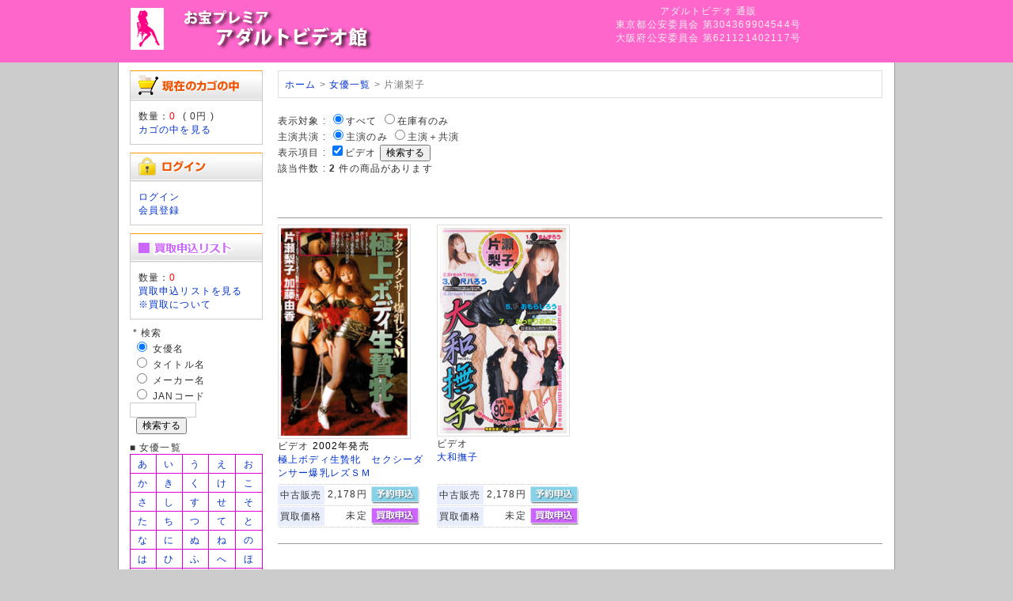

--- FILE ---
content_type: text/html; charset=UTF-8
request_url: https://pureadult.co.jp/user_data/sp_artist_product.php?aid=2525
body_size: 24333
content:
<?xml version="1.0" encoding="UTF-8"?>
<!DOCTYPE html PUBLIC "-//W3C//DTD XHTML 1.0 Transitional//EN" "http://www.w3.org/TR/xhtml1/DTD/xhtml1-transitional.dtd">

<html xmlns="http://www.w3.org/1999/xhtml" lang="ja" xml:lang="ja" class="LC_Page_User">
<head>
<meta http-equiv="Content-Type" content="text/html; charset=UTF-8" />
<meta http-equiv="Content-Script-Type" content="text/javascript" />
<meta http-equiv="Content-Style-Type" content="text/css" />
<meta name="description" content="片瀬梨子" />
<title>片瀬梨子 アダルトビデオ 商品一覧</title>
<link rel="stylesheet" href="/user_data/packages/default/css/import.css" type="text/css" media="all" />
<link rel="alternate" type="application/rss+xml" title="RSS" href="http://pureadult.co.jp/rss/" />
<script type="text/javascript" src="/js/css.js"></script>
<script type="text/javascript" src="/js/navi.js"></script>
<script type="text/javascript" src="/js/win_op.js"></script>
<script type="text/javascript" src="/js/site.js"></script>
<script type="text/javascript" src="/js/jquery-1.4.2.min.js"></script>
<meta name="author" content="お宝プレミアビデオ館" />
<meta name="description" content="懐かしのアダルトビデオを常時20,000本以上取り揃えております。20年の実績だから出来る信頼のサイト「お宝プレミアビデオ館」。ビデオ販売、DVD販売だけでなく宅配買取、店頭買取、無料査定も大歓迎！">
<meta name="keywords" content="買取り,買い取り,買取,アダルト,ビデオ,VHS,アダルトビデオ買取,アダルトVHS買取,アダルトビデオ販売,アダルトVHS販売,アダルトDVD買取,アダルトDVD販売,アダルト買取,アダルト販売,無料査定,お宝鑑定,郵送買取,宅配買取">
<link rel="shortcut icon" href="/user_data/packages/default/img/common/favicon.ico" />
<link rel="icon" type="image/vnd.microsoft.icon" href="/user_data/packages/default/img/common/favicon.ico" />

<script type="text/javascript">//<![CDATA[
    
    $(function(){
        
    });
//]]></script>

<script>
  (function(i,s,o,g,r,a,m){i['GoogleAnalyticsObject']=r;i[r]=i[r]||function(){
  (i[r].q=i[r].q||[]).push(arguments)},i[r].l=1*new Date();a=s.createElement(o),
  m=s.getElementsByTagName(o)[0];a.async=1;a.src=g;m.parentNode.insertBefore(a,m)
  })(window,document,'script','//www.google-analytics.com/analytics.js','ga');

  ga('create', 'UA-2188103-3', 'pureadult.co.jp');
  ga('require', 'displayfeatures');
  ga('send', 'pageview');

</script>

</head>

<!-- ▼BODY部 スタート -->

<body>

<noscript>
    <p>JavaScript を有効にしてご利用下さい.</p>
</noscript>

<div class="frame_outer">
    <a name="top" id="top"></a>

                            
<!--▼HEADER-->
<div id="header_wrap">
    <div id="header" class="clearfix">
        <div id="logo_area">
                <a href="/"><img src="/user_data/packages/default/img/common/logo.jpg" ALT="お宝プレミアビデオ館"></a>
            </h1>
        </div>
        <div id="header_utility">
            <div id="headerInternalColumn">
            <font color="#EFEFEF">
アダルトビデオ 通販<br />東京都公安委員会 第304369904544号<br />
大阪府公安委員会 第621121402117号
</font>
                        </div>
            <div id="header_navi">
<font color="#DDDDDD"></font>
            </div>
        </div>
    </div>
</div>
<!--▲HEADER-->        
    <div id="container" class="clearfix">

                        
                            <div id="leftcolumn" class="side_column">
                                                    <!-- ▼かごの中 -->
                                            
<div class="block_outer">
    <div id="cart_area">
    <h2 class="cart"><span class="title"><img src="/user_data/packages/default/img/title/tit_bloc_cart.gif" alt="現在のカゴの中" /></span></h2>
        <div class="block_body">
            <div class="information">
                数量：<span class="attention">0</span>&nbsp;
                ( <span class="price">0円</span> )<br />
                <a href="/cart/">カゴの中を見る</a>
            </div>
        </div>
    </div>
</div>
                                        <!-- ▲かごの中 -->
                                    <!-- ▼ログイン -->
                                            
<div class="block_outer">
    <div id="login_area">
        <h2><img src="/user_data/packages/default/img/title/tit_bloc_login.gif" alt="ログイン" /></h2>
        <form name="login_form" id="login_form" method="post" action="https://pureadult.co.jp/frontparts/login_check.php" onsubmit="return fnCheckLogin('login_form')">
            <input type="hidden" name="transactionid" value="c53b8fb010ae22c1161e2aa46c4f2059c971ee45" />
            <input type="hidden" name="mode" value="login" />
            <input type="hidden" name="url" value="/user_data/sp_artist_product.php?aid=2525" />
            <div class="block_body">
                <a href="/mypage/login.php">ログイン</a><br />
<a href="/entry/kiyaku.php">会員登録</a>
                            </div>
        </form>
    </div>
</div>

                                        <!-- ▲ログイン -->
                                    <!-- ▼sp_買い取り窓 -->
                                            <div class="block_outer">

<style type="text/css">
table.ListView td { 
	background-color:#FFFFFF;
    padding: 0px 0px;  
    table-layout: fixed;
}
table.ListView_noimage td { 
	background-color:#FFFFFF;
    padding: 0px 0px;  
    table-layout: fixed;
}

table.listofact {
	border: 1px solid #dd00dd;
  border-collapse: collapse;
}
table.listofact td{
	border: 1px solid #dd00dd;
	text-align:center;
    padding:3px 3px 3px 3px;
}
table.head_tab {
	border: 1px solid #0000ff;
	background:#0000ff;
  border-collapse: collapse;
}
table.head_tab td{
	border: 1px solid #0000ff;
	text-align:center;
    padding:3px 3px 3px 3px;
}
</style>





    <div id="login_area">
        <h2><img src="/user_data/sp_images/chapt_purchase.gif" alt="買取申込リスト"></h2>
            <div class="block_body">
数量：<span class="attention">0</span><br />
        <a href="/user_data/sp_purchase_sheet.php">買取申込リストを見る</a><br />
<a href="/kaitori.html">※買取について</a>
</div>
    </div>

<img src="/user_data/sp_images/null.gif" width="1" height="8"><br />
<form method="GET" action="/user_data/sp_search_result.php">
&nbsp;*&nbsp;検索<br />
&nbsp;<input type="radio" name="km" id="km1" value="1" checked >
<label for="km1">女優名</label><br />
&nbsp;<input type="radio" name="km" id="km2" value="2">
<label for="km2">タイトル名</label><br />
&nbsp;<input type="radio" name="km" id="km3" value="3">
<label for="km3">メーカー名</label><br />
&nbsp;<input type="radio" name="km" id="km4" value="4">
<label for="km4">JANコード</label><br />
<input type="text" name="kw" size="10"><br />&nbsp;&nbsp;<input type="submit" value="検索する"></form>


<img src="/user_data/sp_images/null.gif" width="1" height="8"><br />
■ 女優一覧<br />
<table class="listofact">

<tr>
<td><a href="/user_data/sp_artist_index.php?kw=11">あ</a></td>
<td><a href="/user_data/sp_artist_index.php?kw=12">い</a></td>
<td><a href="/user_data/sp_artist_index.php?kw=13">う</a></td>
<td><a href="/user_data/sp_artist_index.php?kw=14">え</a></td>
<td><a href="/user_data/sp_artist_index.php?kw=15">お</a></td>
</tr>

<tr>
<td><a href="/user_data/sp_artist_index.php?kw=21">か</a></td>
<td><a href="/user_data/sp_artist_index.php?kw=22">き</a></td>
<td><a href="/user_data/sp_artist_index.php?kw=23">く</a></td>
<td><a href="/user_data/sp_artist_index.php?kw=24">け</a></td>
<td><a href="/user_data/sp_artist_index.php?kw=25">こ</a></td>
</tr>

<tr>
<td><a href="/user_data/sp_artist_index.php?kw=31">さ</a></td>
<td><a href="/user_data/sp_artist_index.php?kw=32">し</a></td>
<td><a href="/user_data/sp_artist_index.php?kw=33">す</a></td>
<td><a href="/user_data/sp_artist_index.php?kw=34">せ</a></td>
<td><a href="/user_data/sp_artist_index.php?kw=35">そ</a></td>
</tr>

<tr>
<td><a href="/user_data/sp_artist_index.php?kw=41">た</a></td>
<td><a href="/user_data/sp_artist_index.php?kw=42">ち</a></td>
<td><a href="/user_data/sp_artist_index.php?kw=43">つ</a></td>
<td><a href="/user_data/sp_artist_index.php?kw=44">て</a></td>
<td><a href="/user_data/sp_artist_index.php?kw=45">と</a></td>
</tr>

<tr>
<td><a href="/user_data/sp_artist_index.php?kw=51">な</a></td>
<td><a href="/user_data/sp_artist_index.php?kw=52">に</a></td>
<td><a href="/user_data/sp_artist_index.php?kw=53">ぬ</a></td>
<td><a href="/user_data/sp_artist_index.php?kw=54">ね</a></td>
<td><a href="/user_data/sp_artist_index.php?kw=55">の</a></td>
</tr>

<tr>
<td><a href="/user_data/sp_artist_index.php?kw=61">は</a></td>
<td><a href="/user_data/sp_artist_index.php?kw=62">ひ</a></td>
<td><a href="/user_data/sp_artist_index.php?kw=63">ふ</a></td>
<td><a href="/user_data/sp_artist_index.php?kw=64">へ</a></td>
<td><a href="/user_data/sp_artist_index.php?kw=65">ほ</a></td>
</tr>

<tr>
<td><a href="/user_data/sp_artist_index.php?kw=71">ま</a></td>
<td><a href="/user_data/sp_artist_index.php?kw=72">み</a></td>
<td><a href="/user_data/sp_artist_index.php?kw=73">む</a></td>
<td><a href="/user_data/sp_artist_index.php?kw=74">め</a></td>
<td><a href="/user_data/sp_artist_index.php?kw=75">も</a></td>
</tr>

<tr>
<td><a href="/user_data/sp_artist_index.php?kw=81">や</a></td>
<td>&nbsp;</td>
<td><a href="/user_data/sp_artist_index.php?kw=83">ゆ</a></td>
<td>&nbsp;</td>
<td><a href="/user_data/sp_artist_index.php?kw=85">よ</a></td>
</tr>

<tr>
<td><a href="/user_data/sp_artist_index.php?kw=91">ら</a></td>
<td><a href="/user_data/sp_artist_index.php?kw=92">り</a></td>
<td><a href="/user_data/sp_artist_index.php?kw=93">る</a></td>
<td><a href="/user_data/sp_artist_index.php?kw=94">れ</a></td>
<td><a href="/user_data/sp_artist_index.php?kw=95">ろ</a></td>
</tr>

<tr>
<td><a href="/user_data/sp_artist_index.php?kw=99">わ</a></td>
<td>&nbsp;</td>
<td>&nbsp;</td>
<td>&nbsp;</td>
<td>&nbsp;</td>
</tr>

</table>

■ メーカー一覧<br />

<table class="listofact">

<tr>
<td><a href="/user_data/sp_artist_index_ascii.php?kw=11">あ</a></td>
<td><a href="/user_data/sp_artist_index_ascii.php?kw=12">い</a></td>
<td><a href="/user_data/sp_artist_index_ascii.php?kw=13">う</a></td>
<td><a href="/user_data/sp_artist_index_ascii.php?kw=14">え</a></td>
<td><a href="/user_data/sp_artist_index_ascii.php?kw=15">お</a></td>
</tr>

<tr>
<td><a href="/user_data/sp_artist_index_ascii.php?kw=21">か</a></td>
<td><a href="/user_data/sp_artist_index_ascii.php?kw=22">き</a></td>
<td><a href="/user_data/sp_artist_index_ascii.php?kw=23">く</a></td>
<td><a href="/user_data/sp_artist_index_ascii.php?kw=24">け</a></td>
<td><a href="/user_data/sp_artist_index_ascii.php?kw=25">こ</a></td>
</tr>

<tr>
<td><a href="/user_data/sp_artist_index_ascii.php?kw=31">さ</a></td>
<td><a href="/user_data/sp_artist_index_ascii.php?kw=32">し</a></td>
<td><a href="/user_data/sp_artist_index_ascii.php?kw=33">す</a></td>
<td><a href="/user_data/sp_artist_index_ascii.php?kw=34">せ</a></td>
<td><a href="/user_data/sp_artist_index_ascii.php?kw=35">そ</a></td>
</tr>

<tr>
<td><a href="/user_data/sp_artist_index_ascii.php?kw=41">た</a></td>
<td><a href="/user_data/sp_artist_index_ascii.php?kw=42">ち</a></td>
<td><a href="/user_data/sp_artist_index_ascii.php?kw=43">つ</a></td>
<td><a href="/user_data/sp_artist_index_ascii.php?kw=44">て</a></td>
<td><a href="/user_data/sp_artist_index_ascii.php?kw=45">と</a></td>
</tr>

<tr>
<td><a href="/user_data/sp_artist_index_ascii.php?kw=51">な</a></td>
<td><a href="/user_data/sp_artist_index_ascii.php?kw=52">に</a></td>
<td><a href="/user_data/sp_artist_index_ascii.php?kw=53">ぬ</a></td>
<td><a href="/user_data/sp_artist_index_ascii.php?kw=54">ね</a></td>
<td><a href="/user_data/sp_artist_index_ascii.php?kw=55">の</a></td>
</tr>

<tr>
<td><a href="/user_data/sp_artist_index_ascii.php?kw=61">は</a></td>
<td><a href="/user_data/sp_artist_index_ascii.php?kw=62">ひ</a></td>
<td><a href="/user_data/sp_artist_index_ascii.php?kw=63">ふ</a></td>
<td><a href="/user_data/sp_artist_index_ascii.php?kw=64">へ</a></td>
<td><a href="/user_data/sp_artist_index_ascii.php?kw=65">ほ</a></td>
</tr>

<tr>
<td><a href="/user_data/sp_artist_index_ascii.php?kw=71">ま</a></td>
<td><a href="/user_data/sp_artist_index_ascii.php?kw=72">み</a></td>
<td><a href="/user_data/sp_artist_index_ascii.php?kw=73">む</a></td>
<td><a href="/user_data/sp_artist_index_ascii.php?kw=74">め</a></td>
<td><a href="/user_data/sp_artist_index_ascii.php?kw=75">も</a></td>
</tr>

<tr>
<td><a href="/user_data/sp_artist_index_ascii.php?kw=81">や</a></td>
<td>&nbsp;</td>
<td><a href="/user_data/sp_artist_index_ascii.php?kw=83">ゆ</a></td>
<td>&nbsp;</td>
<td><a href="/user_data/sp_artist_index_ascii.php?kw=85">よ</a></td>
</tr>

<tr>
<td><a href="/user_data/sp_artist_index_ascii.php?kw=91">ら</a></td>
<td><a href="/user_data/sp_artist_index_ascii.php?kw=92">り</a></td>
<td><a href="/user_data/sp_artist_index_ascii.php?kw=93">る</a></td>
<td><a href="/user_data/sp_artist_index_ascii.php?kw=94">れ</a></td>
<td><a href="/user_data/sp_artist_index_ascii.php?kw=95">ろ</a></td>
</tr>

<tr>
<td><a href="/user_data/sp_artist_index_ascii.php?kw=99">わ</a></td>
<td>&nbsp;</td>
<td>&nbsp;</td>
<td>&nbsp;</td>
<td>&nbsp;</td>
</tr>
</table>


<!--img src="/user_data/sp_images/null.gif" width="1" height="8"><br />
*&nbsp;<a href="/user_data/sp_artist_product_purchase.php?shopid=101">新宿店在庫</a><br />
*&nbsp;<a href="/user_data/sp_artist_product_purchase.php?shopid=3">日本橋1号店在庫</a><br /-->

</div>
                                        <!-- ▲sp_買い取り窓 -->
                                    <!-- ▼カレンダー -->
                                            
                                        <!-- ▲カレンダー -->
                                            </div>
                
                <div
                                                id="two_maincolumn_right"
                                        class="main_column"
        >
                                    
            <!-- ▼メイン -->
            <div id="custom">
<ol class="breadcrumb">
<a href="/">ホーム</a> > <a href="/user_data/sp_artist_index.php">女優一覧</a> > 片瀬梨子
</ol>
</div>

<form method="GET" name="PrdSearch" ACTION="/user_data/sp_artist_product.php">
<input type="hidden" name="aid" value="2525">
<input type="hidden" name="mid" value="">
<input type="hidden" name="psd" value="99"><!--表示形式 : <input type="radio" name="mt" id="mt1" value="1" checked><label for="mt1">画像付一覧</label> <input type="hidden" name="perPage" value="20"><input type="radio" name="mt" id="mt2" value="2"><label for="mt2">テキスト一覧</label><br />表示順序 : <input type="radio" name="sk" id="sk1" value="1" checked><label for="sk1">新しい順</label> <input type="radio" name="sk" id="sk2" value="2"><label for="sk2">古い順</label--><br />表示対象 : <input type="radio" name="zk" id="zk1" value="1" checked><label for="zk1">すべて</label> <input type="radio" name="zk" id="zk2" value="2"><label for="zk2">在庫有のみ</label> <br />主演共演 : <input type="radio" name="mainsub" id="mainsub1" value="1" checked><label for="mainsub1">主演のみ</label> <input type="radio" name="mainsub" id="mainsub2" value="2"><label for="mainsub2">主演＋共演</label> <br />表示項目 : <input type="checkbox" name="pd3" id="pd3" value="3" checked><label for="pd3">ビデオ</label> <input type="submit" onclick="getActionPath()" value="検索する"></form>
該当件数 : <b>2</b> 件の商品があります
<style type="text/css">
div.pager {
    margin-top: 20px;
    font-size: 70% Arial, Helvetica, sans-serif;
}
div.pager a,
div.pager span {
    display: block;
    float: left;
    margin-right: 0.1em;
    padding: 0.2em 0.5em;
}
div.pager a {
    color: #105cb6;
    background-color: #fff;
    border: 1px solid #9aafe5;
    text-decoration: none;
}
div.pager a:hover {
    color: #003;
    background-color: #fff;
    border: 1px solid #2e6ab1;
}
div.pager span.current {
    color: #fff;
    background-color: #2e6ab1;
    border: 1px solid #2e6ab1;
    font-weight: bold;
}
div.pager span.nextprev {
    border: 1px solid #ddd;
    color: #999;
    background-color: #fff;
}
div.pager a.nextprev {
    font-weight: bold;
}

table.ListView td { 
	background-color:#FFFFFF;
    padding: 0px 0px;  
    table-layout: fixed;
}
table.ListView_noimage td { 
	background-color:#FFFFFF;
    padding: 0px 0px;  
    table-layout: fixed;
}

table.prd_buy_box {
  width: 166px;
  border-collapse: collapse;
}
table.prd_buy_box td{
    padding:1px;
}
table.prd_buy_box td.typ{
    padding:0 3px 0 3px;
	white-space:nowrap;
	background-color:#E8EEFE;
}
table.prd_buy_box td.prc{
	font-size:12px;
	font-family:sans-serif;
    padding:0 0 0 3px;
	white-space:nowrap;
	text-align:right;
	background-color:#FFFFFF;
}
.photoframe{   
	 width: 80px;
     border:1px solid #dedede;/* 外枠の色 */   
     padding:3px;/* 余白 */   
     background-color:#ffffff;/* 余白部分の色 */   
} 
.photoframe2{   
//	 width: 160px;
     border:1px solid #dedede;/* 外枠の色 */   
     padding:3px 3px 3px 3px;/* 余白 */   
     background-color:#ffffff;/* 余白部分の色 */   
} 
</style>
<br /><br />

<div class="pager"></div>
<table class="ListView"><tr><td width="166">&nbsp;</td><td width="5"></td>
	<td width="166"></td><td width="5"></td><td width="166"></td><td width="5"></td>
	<td width="166"></td></tr><tr><td colspan="7" height="9" background="/user_data/sp_images/line_sep_height_9px.gif"></td></tr><tr valign="top"><td width="166"><a title=" の ビデオ 極上ボディ生贄牝　セクシーダンサー爆乳レズＳＭ"  href="/user_data/sp_artist_product_detail.php?pid=126027666000&aid=2525&bck=%2Fuser_data%2Fsp_artist_product.php%3Faid%3D2525"><img src="/user_data/sp_images/gazou/126027/126027666000-s.jpg" width="160" class="photoframe2" ALT=" の ビデオ 極上ボディ生贄牝　セクシーダンサー爆乳レズＳＭ"></a><br />ビデオ <font color="#000000">2002年発売</font><br /><a href="/user_data/sp_artist_product_detail.php?pid=126027666000&aid=2525&bck=%2Fuser_data%2Fsp_artist_product.php%3Faid%3D2525">極上ボディ生贄牝　セクシーダンサー爆乳レズＳＭ</a></td><td width="10">&nbsp;</td><td width="166"><a title=" の ビデオ 大和撫子"  href="/user_data/sp_artist_product_detail.php?pid=126049929000&aid=2525&bck=%2Fuser_data%2Fsp_artist_product.php%3Faid%3D2525"><img src="/user_data/sp_images/gazou/126049/126049929000-s.jpg" width="160" class="photoframe2" ALT=" の ビデオ 大和撫子"></a><br />ビデオ<br /><a href="/user_data/sp_artist_product_detail.php?pid=126049929000&aid=2525&bck=%2Fuser_data%2Fsp_artist_product.php%3Faid%3D2525">大和撫子</a></td><td width="10">&nbsp;</td></tr><tr valign="top">
<td width="166"><table class="prd_buy_box"><tr><td colspan="3" background-color="#FF0000"><tr><td></td><td></td><td width="61"><img src="/user_data/sp_images/null.gif" width="61" height="1"></td></tr></td></tr><tr><td colspan="3"><img src="/user_data/sp_images/line_sep_1px.gif"></td></tr><tr><form name="form1" id="form1" method="post" action="/products/detail.php?product_id=12695"><td class="typ">中古販売</td><td class="prc">2,178円&nbsp;</td><td><a href="/sp_reserve_add.php?tid=126027666000"><img src="/user_data/sp_images/btn_into_resv.jpg" border="0"></a></td></form></tr>
<tr><td colspan="3"><img src="/user_data/sp_images/line_sep_1px.gif"></td></tr><tr><form name="form1" id="form1" method="post" action="/products/detail.php?product_id=12695"><td class="typ">買取価格</td><td class="prc">未定&nbsp;</td><td>
					<input type="hidden" name="transactionid" value="c53b8fb010ae22c1161e2aa46c4f2059c971ee45" />
					<input type="hidden" name="mode" value="cart" />
					<input type="hidden" name="product_id" value="" />
					<input type="hidden" name="product_class_id" id="product_class_id12695" value="12703" />
					<input type="hidden" name="dvdnum" value="0" />
					<input type="hidden" name="quantity" value="1" /><a href="/sp_purchase_add.php?tgtid=12695&cd=126027666000&price=0" border="0">
			<img src="/user_data/sp_images/btn_into_list.jpg" alt="リストに入れる" border="0" /></a></td></form></tr>
<tr><td colspan="3"><img src="/user_data/sp_images/line_sep_1px.gif"></td></tr><tr><td colspan="3">&nbsp;</td></tr></table></td><td width="10">&nbsp;</td><td width="166"><table class="prd_buy_box"><tr><td colspan="3" background-color="#FF0000"><tr><td></td><td></td><td width="61"><img src="/user_data/sp_images/null.gif" width="61" height="1"></td></tr></td></tr><tr><td colspan="3"><img src="/user_data/sp_images/line_sep_1px.gif"></td></tr><tr><form name="form1" id="form1" method="post" action="/products/detail.php?product_id=36974"><td class="typ">中古販売</td><td class="prc">2,178円&nbsp;</td><td><a href="/sp_reserve_add.php?tid=126049929000"><img src="/user_data/sp_images/btn_into_resv.jpg" border="0"></a></td></form></tr>
<tr><td colspan="3"><img src="/user_data/sp_images/line_sep_1px.gif"></td></tr><tr><form name="form1" id="form1" method="post" action="/products/detail.php?product_id=36974"><td class="typ">買取価格</td><td class="prc">未定&nbsp;</td><td>
					<input type="hidden" name="transactionid" value="c53b8fb010ae22c1161e2aa46c4f2059c971ee45" />
					<input type="hidden" name="mode" value="cart" />
					<input type="hidden" name="product_id" value="" />
					<input type="hidden" name="product_class_id" id="product_class_id36974" value="36982" />
					<input type="hidden" name="dvdnum" value="0" />
					<input type="hidden" name="quantity" value="1" /><a href="/sp_purchase_add.php?tgtid=36974&cd=126049929000&price=0" border="0">
			<img src="/user_data/sp_images/btn_into_list.jpg" alt="リストに入れる" border="0" /></a></td></form></tr>
<tr><td colspan="3"><img src="/user_data/sp_images/line_sep_1px.gif"></td></tr><tr><td colspan="3">&nbsp;</td></tr></table></td><td width="10">&nbsp;</td></tr>
<tr><td colspan="7" height="9" background="/user_data/sp_images/line_sep_height_9px.gif"></td></tr></table>
<div class="pager"></div>            <!-- ▲メイン -->

                                            </div>
        
                        
                        
    </div>

                
<!--▼FOOTER-->
<div id="footer_wrap">
    <div id="footer" class="clearfix">
        <div id="pagetop"><a href="#top"><font color="#DDDDDD">このページの先頭へ</font></a></div>

        <div id="copyright">
		<a href="/abouts/"><font color="#DDDDDD">当サイトについて</font></a> 
		<font color="#DDDDDD">|</font> <a href="/user_data/sp_faq.php"><font color="#DDDDDD">よくある質問</font></a> 
		<font color="#DDDDDD">|</font> <a href="/contact/"><font color="#DDDDDD">お問い合わせ</font></a> 
		<font color="#DDDDDD">|</font> <a href="/order/"><font color="#DDDDDD">特定商取引に関する表記</font></a> 
		<font color="#DDDDDD">|</font> <a href="/guide/privacy.php"><font color="#DDDDDD">プライバシーポリシー</font></a><br />
<font color="#DDDDDD">
Copyright ©
            2006-2026
            PURE ADULT All rights reserved.
</font>

<h1>アダルトビデオ買取・アダルトＤＶＤ買取ならおまかせください。全国より送料無料で高価買取いたします。</h1><br />

        </div>
    </div>
</div>
<!--▲FOOTER-->                    </div>

</body><!-- ▲BODY部 エンド -->

</html>